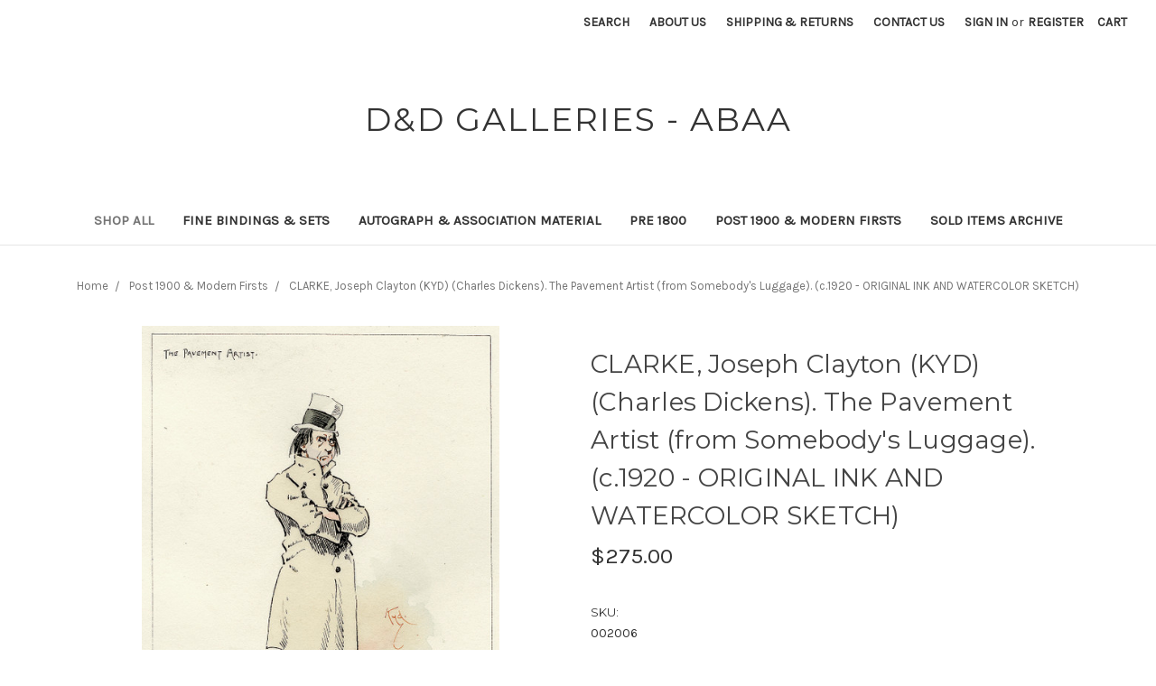

--- FILE ---
content_type: text/html; charset=UTF-8
request_url: https://dndgalleries.com/clarke-joseph-clayton-kyd-charles-dickens-the-pavement-artist-from-somebodys-luggage-c-1920-original-ink-and-watercolor-sketch/
body_size: 12647
content:
<!DOCTYPE html>
<html class="no-js" lang="en">
    <head>
        <title>CLARKE, Joseph Clayton (KYD) (Charles Dickens). The Pavement Artist (from Somebody&#x27;s Luggage). (c.1920 - ORIGINAL INK AND WATERCOLOR SKETCH) - D&amp;D Galleries</title>
        <link rel="dns-prefetch preconnect" href="https://cdn11.bigcommerce.com/s-miyiditov4" crossorigin><link rel="dns-prefetch preconnect" href="https://fonts.googleapis.com/" crossorigin><link rel="dns-prefetch preconnect" href="https://fonts.gstatic.com/" crossorigin>
        <meta property="product:price:amount" content="275" /><meta property="product:price:currency" content="USD" /><meta property="og:url" content="https://dndgalleries.com/clarke-joseph-clayton-kyd-charles-dickens-the-pavement-artist-from-somebodys-luggage-c-1920-original-ink-and-watercolor-sketch/" /><meta property="og:site_name" content="D&D Galleries" /><meta name="keywords" content="rare books, leather bindings, fine bindings, antiquarian books, lewis carroll, charles dodgson, charles dickens"><link rel='canonical' href='https://dndgalleries.com/clarke-joseph-clayton-kyd-charles-dickens-the-pavement-artist-from-somebodys-luggage-c-1920-original-ink-and-watercolor-sketch/' /><meta name='platform' content='bigcommerce.stencil' /><meta property="og:type" content="product" />
<meta property="og:title" content="CLARKE, Joseph Clayton (KYD) (Charles Dickens). The Pavement Artist (from Somebody&#039;s Luggage). (c.1920 - ORIGINAL INK AND WATERCOLOR SKETCH)" />
<meta property="og:description" content="D&amp;D Galleries Fine, Rare, and Unusual Books." />
<meta property="og:image" content="https://cdn11.bigcommerce.com/s-miyiditov4/products/2128/images/11296/2006.1__32118.1696624524.300.400.jpg?c=2" />
<meta property="og:availability" content="instock" />
<meta property="pinterest:richpins" content="enabled" />
        
         

        <link href="https://cdn11.bigcommerce.com/r-098fe5f4938830d40a5d5433badac2d4c1c010f5/img/bc_favicon.ico" rel="shortcut icon">
        <meta name="viewport" content="width=device-width, initial-scale=1, maximum-scale=1">

        <script>
            // Change document class from no-js to js so we can detect this in css
            document.documentElement.className = document.documentElement.className.replace('no-js', 'js');
        </script>

        <link href="https://fonts.googleapis.com/css?family=Montserrat:400%7CKarla:400&display=swap" rel="stylesheet">
        <link data-stencil-stylesheet href="https://cdn11.bigcommerce.com/s-miyiditov4/stencil/74521450-1dbd-0137-2c90-0242ac11000b/e/15a69b30-20fd-0137-4ed9-0242ac11000d/css/theme-a98240b0-3154-0137-d5ee-0242ac11000e.css" rel="stylesheet">

        <!-- Start Tracking Code for analytics_googleanalytics -->

<script>
    (function(i,s,o,g,r,a,m){i['GoogleAnalyticsObject']=r;i[r]=i[r]||function(){
    (i[r].q=i[r].q||[]).push(arguments)},i[r].l=1*new Date();a=s.createElement(o),
    m=s.getElementsByTagName(o)[0];a.async=1;a.src=g;m.parentNode.insertBefore(a,m)
    })(window,document,'script','https://www.google-analytics.com/analytics.js','ga');

    ga('create', 'UA-110777785-1', 'auto');
    ga('send', 'pageview');
ga('pageview', 'search_query');
</script>

<!-- End Tracking Code for analytics_googleanalytics -->


<script type="text/javascript" src="https://checkout-sdk.bigcommerce.com/v1/loader.js" defer ></script>
<script type="text/javascript">
var BCData = {"product_attributes":{"sku":"002006","upc":null,"mpn":null,"gtin":null,"weight":null,"base":true,"image":null,"price":{"without_tax":{"formatted":"$275.00","value":275,"currency":"USD"},"tax_label":"Tax"},"stock":null,"instock":true,"stock_message":null,"purchasable":true,"purchasing_message":null,"call_for_price_message":null}};
</script>

<script nonce="">
(function () {
    var xmlHttp = new XMLHttpRequest();

    xmlHttp.open('POST', 'https://bes.gcp.data.bigcommerce.com/nobot');
    xmlHttp.setRequestHeader('Content-Type', 'application/json');
    xmlHttp.send('{"store_id":"10128510","timezone_offset":"-4.0","timestamp":"2026-01-18T15:51:01.29478600Z","visit_id":"7a9be5a5-da11-4e3c-9cce-d57dff43963a","channel_id":1}');
})();
</script>

        

        
        
        
        
        
        
        
        <!-- snippet location htmlhead -->
    </head>
    <body>
        <!-- snippet location header -->
        <svg data-src="https://cdn11.bigcommerce.com/s-miyiditov4/stencil/74521450-1dbd-0137-2c90-0242ac11000b/e/15a69b30-20fd-0137-4ed9-0242ac11000d/img/icon-sprite.svg" class="icons-svg-sprite"></svg>


        <header class="header" role="banner">
    <a href="#" class="mobileMenu-toggle" data-mobile-menu-toggle="menu">
        <span class="mobileMenu-toggleIcon">Toggle menu</span>
    </a>
    <nav class="navUser">
    
    <ul class="navUser-section navUser-section--alt">
         <li class="navUser-item">
            <a class="navUser-action navUser-action--quickSearch" href="#" data-search="quickSearch" aria-controls="quickSearch" aria-expanded="false">Search</a>
        </li>
            <li class="navUser-item">
                <a class="navUser-action" href="https://dndgalleries.com/about-us/">About Us</a>
            </li>
            <li class="navUser-item">
                <a class="navUser-action" href="https://dndgalleries.com/shipping-returns/">Shipping &amp; Returns</a>
            </li>
            <li class="navUser-item">
                <a class="navUser-action" href="https://dndgalleries.com/contact-us/">Contact Us</a>
            </li>
        <li class="navUser-item">
            <a class="navUser-action navUser-item--compare" href="/compare" data-compare-nav>Compare <span class="countPill countPill--positive countPill--alt"></span></a>
        </li>
        <li class="navUser-item navUser-item--account">
                <a class="navUser-action" href="/login.php">Sign in</a>
                    <span class="navUser-or">or</span> <a class="navUser-action" href="/login.php?action=create_account">Register</a>
        </li>
        <li class="navUser-item navUser-item--cart">
            <a
                class="navUser-action"
                data-cart-preview
                data-dropdown="cart-preview-dropdown"
                data-options="align:right"
                href="/cart.php">
                <span class="navUser-item-cartLabel">Cart</span> <span class="countPill cart-quantity"></span>
            </a>

            <div class="dropdown-menu" id="cart-preview-dropdown" data-dropdown-content aria-hidden="true"></div>
        </li>
    </ul>
    <div class="dropdown dropdown--quickSearch" id="quickSearch" aria-hidden="true" tabindex="-1" data-prevent-quick-search-close>
        <div class="container">
    <!-- snippet location forms_search -->
    <form class="form" action="/search.php">
        <fieldset class="form-fieldset">
            <div class="form-field">
                <label class="is-srOnly" for="search_query">Search</label>
                <input class="form-input" data-search-quick name="search_query" id="search_query" data-error-message="Search field cannot be empty." placeholder="Search the store" autocomplete="off">
            </div>
        </fieldset>
    </form>
    <section class="quickSearchResults" data-bind="html: results"></section>
</div>
    </div>
</nav>

        <div class="header-logo header-logo--center">
            <a href="https://dndgalleries.com/">
        <span class="header-logo-text">D&amp;D Galleries - ABAA</span>
</a>
        </div>
    <div data-content-region="header_bottom"></div>
    <div class="navPages-container" id="menu" data-menu>
        <nav class="navPages">
    <div class="navPages-quickSearch">
        <div class="container">
    <!-- snippet location forms_search -->
    <form class="form" action="/search.php">
        <fieldset class="form-fieldset">
            <div class="form-field">
                <label class="is-srOnly" for="search_query">Search</label>
                <input class="form-input" data-search-quick name="search_query" id="search_query" data-error-message="Search field cannot be empty." placeholder="Search the store" autocomplete="off">
            </div>
        </fieldset>
    </form>
    <section class="quickSearchResults" data-bind="html: results"></section>
</div>
    </div>
    <ul class="navPages-list">
            <li class="navPages-item">
                <a class="navPages-action activePage" href="https://dndgalleries.com/shop-all/">Shop All</a>
            </li>
            <li class="navPages-item">
                <a class="navPages-action" href="https://dndgalleries.com/sets/">Fine Bindings &amp; Sets</a>
            </li>
            <li class="navPages-item">
                <a class="navPages-action" href="https://dndgalleries.com/autograph-association-material/">Autograph &amp; Association material</a>
            </li>
            <li class="navPages-item">
                <a class="navPages-action" href="https://dndgalleries.com/pre-1800/">Pre 1800</a>
            </li>
            <li class="navPages-item">
                <a class="navPages-action" href="https://dndgalleries.com/modern-firsts-post-1900/">Post 1900 &amp; Modern Firsts</a>
            </li>
            <li class="navPages-item">
                <a class="navPages-action" href="https://dndgalleries.com/sold-items-archive/">Sold Items Archive</a>
            </li>
            <li class="navPages-item navPages-item-page">
                <a class="navPages-action" href="https://dndgalleries.com/about-us/">About Us</a>
             </li>
            <li class="navPages-item navPages-item-page">
                <a class="navPages-action" href="https://dndgalleries.com/shipping-returns/">Shipping &amp; Returns</a>
             </li>
            <li class="navPages-item navPages-item-page">
                <a class="navPages-action" href="https://dndgalleries.com/contact-us/">Contact Us</a>
             </li>
    </ul>
    <ul class="navPages-list navPages-list--user">
            <li class="navPages-item">
                <a class="navPages-action" href="/login.php">Sign in</a>
                    or <a class="navPages-action" href="/login.php?action=create_account">Register</a>
            </li>
    </ul>
</nav>
    </div>
</header>
        <div class="body" data-currency-code="USD">
     
    <div class="container">
            <ul class="breadcrumbs" itemscope itemtype="http://schema.org/BreadcrumbList">
        <li class="breadcrumb " itemprop="itemListElement" itemscope itemtype="http://schema.org/ListItem">
                <a href="https://dndgalleries.com/" class="breadcrumb-label" itemprop="item"><span itemprop="name">Home</span></a>
            <meta itemprop="position" content="1" />
        </li>
        <li class="breadcrumb " itemprop="itemListElement" itemscope itemtype="http://schema.org/ListItem">
                <a href="https://dndgalleries.com/modern-firsts-post-1900/" class="breadcrumb-label" itemprop="item"><span itemprop="name">Post 1900 &amp; Modern Firsts</span></a>
            <meta itemprop="position" content="2" />
        </li>
        <li class="breadcrumb is-active" itemprop="itemListElement" itemscope itemtype="http://schema.org/ListItem">
                <meta itemprop="item" content="https://dndgalleries.com/clarke-joseph-clayton-kyd-charles-dickens-the-pavement-artist-from-somebodys-luggage-c-1920-original-ink-and-watercolor-sketch/">
                <span class="breadcrumb-label" itemprop="name">CLARKE, Joseph Clayton (KYD) (Charles Dickens). The Pavement Artist (from Somebody&#x27;s Luggage). (c.1920 - ORIGINAL INK AND WATERCOLOR SKETCH)</span>
            <meta itemprop="position" content="3" />
        </li>
</ul>


    <div itemscope itemtype="http://schema.org/Product">
        <div class="productView" >

    <section class="productView-details">
        <div class="productView-product">
            <h1 class="productView-title" itemprop="name">CLARKE, Joseph Clayton (KYD) (Charles Dickens). The Pavement Artist (from Somebody&#x27;s Luggage). (c.1920 - ORIGINAL INK AND WATERCOLOR SKETCH)</h1>
            <div class="productView-price">
                    
        <div class="price-section price-section--withoutTax rrp-price--withoutTax" style="display: none;">
            MSRP:
            <span data-product-rrp-price-without-tax class="price price--rrp"> 
                
            </span>
        </div>
        <div class="price-section price-section--withoutTax non-sale-price--withoutTax" style="display: none;">
            Was:
            <span data-product-non-sale-price-without-tax class="price price--non-sale">
                
            </span>
        </div>
        <div class="price-section price-section--withoutTax" itemprop="offers" itemscope itemtype="http://schema.org/Offer">
            <span class="price-label" >
                
            </span>
            <span class="price-now-label" style="display: none;">
                Now:
            </span>
            <span data-product-price-without-tax class="price price--withoutTax">$275.00</span>
                <meta itemprop="availability" itemtype="http://schema.org/ItemAvailability"
                    content="http://schema.org/InStock">
                <meta itemprop="itemCondition" itemtype="http://schema.org/OfferItemCondition" content="http://schema.org/Condition">
                <div itemprop="priceSpecification" itemscope itemtype="http://schema.org/PriceSpecification">
                    <meta itemprop="price" content="275">
                    <meta itemprop="priceCurrency" content="USD">
                    <meta itemprop="valueAddedTaxIncluded" content="false">
                </div>
        </div>
         <div class="price-section price-section--saving price" style="display: none;">
                <span class="price">(You save</span>
                <span data-product-price-saved class="price price--saving">
                    
                </span>
                <span class="price">)</span>
         </div>
            </div>
            <div data-content-region="product_below_price"><div data-layout-id="f2e1c65c-0df2-4bdf-978d-6e92e4be82f3">       <div data-widget-id="077d5e81-6d9f-4f66-976c-14bfbdfbb985" data-placement-id="263bcf20-504e-49aa-aee9-4bac9d153562" data-placement-status="ACTIVE"><style media="screen">
  #banner-region- {
    display: block;
    width: 100%;
    max-width: 545px;
  }
</style>

<div id="banner-region-">
  <div data-pp-style-logo-position="left" data-pp-style-logo-type="inline" data-pp-style-text-color="black" data-pp-style-text-size="12" id="paypal-bt-proddetails-messaging-banner">
  </div>
  <script defer="" nonce="">
    (function () {
      // Price container with data-product-price-with-tax has bigger priority for product amount calculations
      const priceContainer = document.querySelector('[data-product-price-with-tax]')?.innerText
              ? document.querySelector('[data-product-price-with-tax]')
              : document.querySelector('[data-product-price-without-tax]');

      if (priceContainer) {
        renderMessageIfPossible();

        const config = {
          childList: true,    // Observe direct child elements
          subtree: true,      // Observe all descendants
          attributes: false,  // Do not observe attribute changes
        };

        const observer = new MutationObserver((mutationsList) => {
          if (mutationsList.length > 0) {
            renderMessageIfPossible();
          }
        });

        observer.observe(priceContainer, config);
      }

      function renderMessageIfPossible() {
        const amount = getPriceAmount(priceContainer.innerText)[0];

        if (amount) {
          renderMessage(amount);
        }
      }

      function getPriceAmount(text) {
        /*
         INFO:
         - extracts a string from a pattern: [number][separator][number][separator]...
           [separator] - any symbol but a digit, including whitespaces
         */
        const pattern = /\d+(?:[^\d]\d+)+(?!\d)/g;
        const matches = text.match(pattern);
        const results = [];

        // if there are no matches
        if (!matches?.length) {
          const amount = text.replace(/[^\d]/g, '');

          if (!amount) return results;

          results.push(amount);

          return results;
        }

        matches.forEach(str => {
          const sepIndexes = [];

          for (let i = 0; i < str.length; i++) {
            // find separator index and push to array
            if (!/\d/.test(str[i])) {
              sepIndexes.push(i);
            }
          }
          if (sepIndexes.length === 0) return;
          // assume the last separator is the decimal
          const decIndex = sepIndexes[sepIndexes.length - 1];

          // cut the substr to the separator with replacing non-digit chars
          const intSubstr = str.slice(0, decIndex).replace(/[^\d]/g, '');
          // cut the substr after the separator with replacing non-digit chars
          const decSubstr = str.slice(decIndex + 1).replace(/[^\d]/g, '');

          if (!intSubstr) return;

          const amount = decSubstr ? `${intSubstr}.${decSubstr}` : intSubstr;
          // to get floating point number
          const number = parseFloat(amount);

          if (!isNaN(number)) {
            results.push(String(number));
          }
        });

        return results;
      }

      function renderMessage(amount) {
        const messagesOptions = {
          amount,
          placement: 'product',
        };

        const paypalScriptParams = {
          'client-id': 'AQ3RkiNHQ53oodRlTz7z-9ETC9xQNUgOLHjVDII9sgnF19qLXJzOwShAxcFW7OT7pVEF5B9bwjIArOvE',
          components: ['messages'],
          'data-partner-attribution-id': '',
          'merchant-id': 'BPKPQ75VKBJEE',
          'data-namespace': 'paypalMessages'
        };

        if (!window.paypalMessages) {
          loadScript(paypalScriptParams).then(() => {
            window.paypalMessages.Messages(messagesOptions).render('#paypal-bt-proddetails-messaging-banner');
          });
        } else {
          window.paypalMessages.Messages(messagesOptions).render('#paypal-bt-proddetails-messaging-banner');
        }
      }

      function loadScript(paypalScriptParams) {
        return new Promise((resolve, reject) => {
          const script = document.createElement('script');
          script.type = 'text/javascript';
          script.src = 'https://unpkg.com/@paypal/paypal-js@3.1.6/dist/paypal.browser.min.js';
          script.integrity = 'sha384-ixafT4J9V4G5ltzIzhcmeyo1TvVbMf3eH73We7APYo338opA0FlgZ5VtBzMnMEEg';
          script.crossOrigin = 'anonymous';
          script.nonce = '';

          script.onload = () =>
            window.paypalLoadScript(paypalScriptParams).then(() => resolve());

          script.onerror = event => {
            reject(event);
          };

          document.head.appendChild(script);
        });
      }
    }());
  </script>
</div>
</div>
</div></div>
            <div class="productView-rating">
            </div>
            
            <dl class="productView-info">
                <dt class="productView-info-name sku-label">SKU:</dt>
                <dd class="productView-info-value" data-product-sku>002006</dd>
                <dt class="productView-info-name upc-label" style="display: none;">UPC:</dt>
                <dd class="productView-info-value" data-product-upc></dd>
                            <dt class="productView-info-name">Shipping:</dt>
                            <dd class="productView-info-value">Free within the US $45 flat rate international</dd>
                    <div class="productView-info-bulkPricing">
                                            </div>

            </dl>
        </div>
    </section>

    <section class="productView-images" data-image-gallery>
        <figure class="productView-image"
                data-image-gallery-main
                data-zoom-image="https://cdn11.bigcommerce.com/s-miyiditov4/images/stencil/1280x1280/products/2128/11296/2006.1__32118.1696624524.jpg?c=2"
                >
            <div class="productView-img-container">
                    <a href="https://cdn11.bigcommerce.com/s-miyiditov4/images/stencil/1280x1280/products/2128/11296/2006.1__32118.1696624524.jpg?c=2">

                <img class="productView-image--default lazyload"
                     data-sizes="auto"
                     src="https://cdn11.bigcommerce.com/s-miyiditov4/stencil/74521450-1dbd-0137-2c90-0242ac11000b/e/15a69b30-20fd-0137-4ed9-0242ac11000d/img/loading.svg"
                     data-src="https://cdn11.bigcommerce.com/s-miyiditov4/images/stencil/500x659/products/2128/11296/2006.1__32118.1696624524.jpg?c=2"
                     alt="CLARKE, Joseph Clayton (KYD) (Charles Dickens). The Pavement Artist (from Somebody&#x27;s Luggage). (c.1920 - ORIGINAL INK AND WATERCOLOR SKETCH)" title="CLARKE, Joseph Clayton (KYD) (Charles Dickens). The Pavement Artist (from Somebody&#x27;s Luggage). (c.1920 - ORIGINAL INK AND WATERCOLOR SKETCH)" data-main-image>

                    </a>
            </div>
        </figure>
        <ul class="productView-thumbnails">
                <li class="productView-thumbnail">
                    <a
                        class="productView-thumbnail-link"
                        href="https://cdn11.bigcommerce.com/s-miyiditov4/images/stencil/500x659/products/2128/11296/2006.1__32118.1696624524.jpg?c=2"
                        data-image-gallery-item
                        data-image-gallery-new-image-url="https://cdn11.bigcommerce.com/s-miyiditov4/images/stencil/500x659/products/2128/11296/2006.1__32118.1696624524.jpg?c=2"
                        data-image-gallery-zoom-image-url="https://cdn11.bigcommerce.com/s-miyiditov4/images/stencil/1280x1280/products/2128/11296/2006.1__32118.1696624524.jpg?c=2">
                        <img class="lazyload" data-sizes="auto" src="https://cdn11.bigcommerce.com/s-miyiditov4/stencil/74521450-1dbd-0137-2c90-0242ac11000b/e/15a69b30-20fd-0137-4ed9-0242ac11000d/img/loading.svg" data-src="https://cdn11.bigcommerce.com/s-miyiditov4/images/stencil/50x50/products/2128/11296/2006.1__32118.1696624524.jpg?c=2" alt="CLARKE, Joseph Clayton (KYD) (Charles Dickens). The Pavement Artist (from Somebody&#x27;s Luggage). (c.1920 - ORIGINAL INK AND WATERCOLOR SKETCH)" title="CLARKE, Joseph Clayton (KYD) (Charles Dickens). The Pavement Artist (from Somebody&#x27;s Luggage). (c.1920 - ORIGINAL INK AND WATERCOLOR SKETCH)">
                    </a>
                </li>
        </ul>
    </section>

    <section class="productView-details">
        <div class="productView-options">
            <form class="form" method="post" action="https://dndgalleries.com/cart.php" enctype="multipart/form-data"
                  data-cart-item-add>
                <input type="hidden" name="action" value="add">
                <input type="hidden" name="product_id" value="2128"/>
                <div data-product-option-change style="display:none;">
                </div>
                <div class="form-field form-field--stock u-hiddenVisually">
                    <label class="form-label form-label--alternate">
                        Current Stock:
                        <span data-product-stock></span>
                    </label>
                </div>
                        <div class="form-field form-field--increments">
        <label class="form-label form-label--alternate"
               for="qty[]">Quantity:</label>
            <div class="form-increment" data-quantity-change>
                <button class="button button--icon" data-action="dec">
                    <span class="is-srOnly">Decrease Quantity:</span>
                    <i class="icon" aria-hidden="true">
                        <svg>
                            <use xlink:href="#icon-keyboard-arrow-down"/>
                        </svg>
                    </i>
                </button>
                <input class="form-input form-input--incrementTotal"
                       id="qty[]"
                       name="qty[]"
                       type="tel"
                       value="1"
                       data-quantity-min="0"
                       data-quantity-max="0"
                       min="1"
                       pattern="[0-9]*"
                       aria-live="polite">
                <button class="button button--icon" data-action="inc">
                    <span class="is-srOnly">Increase Quantity:</span>
                    <i class="icon" aria-hidden="true">
                        <svg>
                            <use xlink:href="#icon-keyboard-arrow-up"/>
                        </svg>
                    </i>
                </button>
            </div>
    </div>

<div class="alertBox productAttributes-message" style="display:none">
    <div class="alertBox-column alertBox-icon">
        <icon glyph="ic-success" class="icon" aria-hidden="true"><svg xmlns="http://www.w3.org/2000/svg" width="24" height="24" viewBox="0 0 24 24"><path d="M12 2C6.48 2 2 6.48 2 12s4.48 10 10 10 10-4.48 10-10S17.52 2 12 2zm1 15h-2v-2h2v2zm0-4h-2V7h2v6z"></path></svg></icon>
    </div>
    <p class="alertBox-column alertBox-message"></p>
</div>
    <div class="form-action">
        <input id="form-action-addToCart" data-wait-message="Adding to cart…" class="button button--primary" type="submit"
            value="Add to Cart">
    </div>
     <!-- snippet location product_addtocart -->
            </form>
        </div>
            <div class="addthis_toolbox addthis_32x32_style" addthis:url=""
         addthis:title="">
        <ul class="socialLinks">
                <li class="socialLinks-item socialLinks-item--facebook">
                    <a class="addthis_button_facebook icon icon--facebook" >

                            <svg>
                                <use xlink:href="#icon-facebook"/>
                            </svg>







                    </a>
                </li>
                <li class="socialLinks-item socialLinks-item--email">
                    <a class="addthis_button_email icon icon--email" >


                            <svg>
                                <use xlink:href="#icon-envelope"/>
                            </svg>






                    </a>
                </li>
                <li class="socialLinks-item socialLinks-item--print">
                    <a class="addthis_button_print icon icon--print" >



                            <svg>
                                <use xlink:href="#icon-print"/>
                            </svg>





                    </a>
                </li>
                <li class="socialLinks-item socialLinks-item--twitter">
                    <a class="addthis_button_twitter icon icon--twitter" >




                            <svg>
                                <use xlink:href="#icon-twitter"/>
                            </svg>




                    </a>
                </li>
                <li class="socialLinks-item socialLinks-item--pinterest">
                    <a class="addthis_button_pinterest icon icon--pinterest" >







                            <svg>
                                <use xlink:href="#icon-pinterest"/>
                            </svg>

                    </a>
                </li>
        </ul>
        <script type="text/javascript"
                defer src="//s7.addthis.com/js/300/addthis_widget.js#pubid=ra-4e94ed470ee51e32"></script>
        <script>  
            window.addEventListener('DOMContentLoaded', function() {
                if (typeof(addthis) === "object") {
                    addthis.toolbox('.addthis_toolbox');
                }
            });
        </script>
    </div>
        <!-- snippet location product_details -->
    </section>

</div>
<section class="productView-description" itemprop="description">
        <ul class="tabs" data-tab>
    <li class="tab is-active">
        <a class="tab-title" href="#tab-description">Description</a>
    </li>
</ul>
<div class="tabs-contents">
    <div class="tab-content is-active" id="tab-description">
        <p style="text-align: justify;"><span style="font-family: arial, helvetica, sans-serif; font-size: x-large; color: #000000;"><strong>AUTHOR: </strong>CLARKE, Joseph Clayton (KYD) (Charles Dickens).&nbsp;</span></p>
<p style="text-align: justify;"><span style="font-family: arial, helvetica, sans-serif; font-size: x-large; color: #000000;"><strong>TITLE:</strong> The Pavement Artist (from Somebody's Luggage). </span></p>
<p style="text-align: justify;"><span style="font-family: arial, helvetica, sans-serif; font-size: x-large; color: #000000;"><strong>PUBLISHER:</strong> England, [c. 1920]</span></p>
<p style="text-align: justify;"><span style="font-family: arial, helvetica, sans-serif; font-size: x-large; color: #000000;"><strong>DESCRIPTION:</strong> <em>ORIGINAL INK AND WATERCOLOR SKETCH. 1 leaf, on paper, image 5-15/16"" x 4-1/4", overall 11" x 8-3/4", signed "KYD" in the image.</em></span></p>
<p style="text-align: justify;"><span style="font-family: arial, helvetica, sans-serif; font-size: x-large; color: #000000;"><strong>CONDITION:</strong> IN EXCELLENT CONDITION.</span></p>
<p style="text-align: justify;"><span style="font-family: arial, helvetica, sans-serif; font-size: x-large;"><strong>ADDITIONAL INFORMATION:</strong> Joseph Clayton Clarke (1857 - 8 August 1937), who worked under the pseudonym "Kyd", was a British artist best known for his illustrations of characters from the novels of Charles Dickens. From 1927 Clarke earned his living from watercolor sketches, mainly of Dickens' characters, which he sold to and through the London book trade. Frederic G. Kitton referred to Clarke in his book Dickens and His Illustrators (1890), by which time Clarke's watercolors were already being bought by major Dickens collectors. In 1910 the British Museum acquired a collection of 598 drawings and paintings of Clarke's Dickens illustrations, and the Victoria and Albert Museum, Charles Dickens Museum and the University of Texas at Austin each also have significant collections of Clarke's Dickens illustrations.</span></p>
        <!-- snippet location product_description -->
    </div>
</div>
</section>
<div id="previewModal" class="modal modal--large" data-reveal>
    <a href="#" class="modal-close" aria-label="Close" role="button">
        <span aria-hidden="true">&#215;</span>
    </a>
    <div class="modal-content"></div>
    <div class="loadingOverlay"></div>
</div>



        <ul class="tabs" data-tab role="tablist">
        <li class="tab is-active" role="presentational">
            <a class="tab-title" href="#tab-related" role="tab" tabindex="0" aria-selected="true" controls="tab-related">Related Products</a>
        </li>
</ul>

<div class="tabs-contents">
    <div role="tabpanel" aria-hidden="false" class="tab-content has-jsContent is-active" id="tab-related">
            <section class="productCarousel"
    data-list-name=""
    data-slick='{
        "dots": true,
        "infinite": false,
        "mobileFirst": true,
        "slidesToScroll": 1,
        "slidesToShow": 1,
        "responsive": [
            {
                "breakpoint": 768,
                "settings": {
                    "slidesToShow": 4
                }
            },
            {
                "breakpoint": 480,
                "settings": {
                    "slidesToScroll": 2,
                    "slidesToShow": 3
                }
            },
            {
                "breakpoint": 400,
                "settings": {
                    "slidesToShow": 2
                }
            }
        ]
    }'
>
    <div class="productCarousel-slide">
            <article class="card " >
    <figure class="card-figure">
            <a href="https://dndgalleries.com/clarke-joseph-clayton-kyd-charles-dickens-will-fern-from-the-chimes-c-1920-original-ink-and-watercolor-sketch/" >
                <div class="card-img-container">
                    <img class="card-image lazyload" data-sizes="auto" src="https://cdn11.bigcommerce.com/s-miyiditov4/stencil/74521450-1dbd-0137-2c90-0242ac11000b/e/15a69b30-20fd-0137-4ed9-0242ac11000d/img/loading.svg" data-src="https://cdn11.bigcommerce.com/s-miyiditov4/images/stencil/500x659/products/2153/11411/2001.1__31913.1698861138.jpg?c=2" alt="CLARKE, Joseph Clayton (KYD) (Charles Dickens). Will Fern ( from The Chimes ). (c.1920 - ORIGINAL INK AND WATERCOLOR SKETCH)" title="CLARKE, Joseph Clayton (KYD) (Charles Dickens). Will Fern ( from The Chimes ). (c.1920 - ORIGINAL INK AND WATERCOLOR SKETCH)">
                </div>
            </a>
        <figcaption class="card-figcaption">
            <div class="card-figcaption-body">
                                <a href="#" class="button button--small card-figcaption-button quickview" data-product-id="2153">Quick view</a>
                            <a href="https://dndgalleries.com/cart.php?action=add&amp;product_id=2153" data-event-type="product-click" class="button button--small card-figcaption-button">Add to Cart</a>
            </div>
        </figcaption>
    </figure>
    <div class="card-body">
        <h4 class="card-title">
                <a href="https://dndgalleries.com/clarke-joseph-clayton-kyd-charles-dickens-will-fern-from-the-chimes-c-1920-original-ink-and-watercolor-sketch/" >CLARKE, Joseph Clayton (KYD) (Charles Dickens). Will Fern ( from The Chimes ). (c.1920 - ORIGINAL INK AND WATERCOLOR SKETCH)</a>
        </h4>
        <div class="card-text" data-test-info-type="price">
                
        <div class="price-section price-section--withoutTax rrp-price--withoutTax" style="display: none;">
            MSRP:
            <span data-product-rrp-price-without-tax class="price price--rrp"> 
                
            </span>
        </div>
        <div class="price-section price-section--withoutTax non-sale-price--withoutTax" style="display: none;">
            Was:
            <span data-product-non-sale-price-without-tax class="price price--non-sale">
                
            </span>
        </div>
        <div class="price-section price-section--withoutTax" >
            <span class="price-label" >
                
            </span>
            <span class="price-now-label" style="display: none;">
                Now:
            </span>
            <span data-product-price-without-tax class="price price--withoutTax">$275.00</span>
        </div>
        </div>
            </div>
</article>
    </div>
    <div class="productCarousel-slide">
            <article class="card " >
    <figure class="card-figure">
            <a href="https://dndgalleries.com/clarke-joseph-clayton-kyd-charles-dickens-scrooge-from-a-christmas-carol-original-ink-and-watercolor-sketch-c-1920/" >
                <div class="card-img-container">
                    <img class="card-image lazyload" data-sizes="auto" src="https://cdn11.bigcommerce.com/s-miyiditov4/stencil/74521450-1dbd-0137-2c90-0242ac11000b/e/15a69b30-20fd-0137-4ed9-0242ac11000d/img/loading.svg" data-src="https://cdn11.bigcommerce.com/s-miyiditov4/images/stencil/500x659/products/1327/6872/913.1__91402.1563592869.jpg?c=2" alt="CLARKE, Joseph Clayton (KYD) (Charles Dickens). Scrooge (from A Christmas Carol). (ORIGINAL INK AND WATERCOLOR SKETCH - c.1920)" title="CLARKE, Joseph Clayton (KYD) (Charles Dickens). Scrooge (from A Christmas Carol). (ORIGINAL INK AND WATERCOLOR SKETCH - c.1920)">
                </div>
            </a>
        <figcaption class="card-figcaption">
            <div class="card-figcaption-body">
                                <a href="#" class="button button--small card-figcaption-button quickview" data-product-id="1327">Quick view</a>
            </div>
        </figcaption>
    </figure>
    <div class="card-body">
        <h4 class="card-title">
                <a href="https://dndgalleries.com/clarke-joseph-clayton-kyd-charles-dickens-scrooge-from-a-christmas-carol-original-ink-and-watercolor-sketch-c-1920/" >CLARKE, Joseph Clayton (KYD) (Charles Dickens). Scrooge (from A Christmas Carol). (ORIGINAL INK AND WATERCOLOR SKETCH - c.1920)</a>
        </h4>
         <div class="card-text" data-test-info-type="price">
            <span class="card-price-text-sold">Sold</span>
        </div>
</article>
    </div>
    <div class="productCarousel-slide">
            <article class="card " >
    <figure class="card-figure">
            <a href="https://dndgalleries.com/clarke-joseph-clayton-kyd-charles-dickens-dennis-from-barnaby-rudge-c-1920-original-ink-and-watercolor-sketch/" >
                <div class="card-img-container">
                    <img class="card-image lazyload" data-sizes="auto" src="https://cdn11.bigcommerce.com/s-miyiditov4/stencil/74521450-1dbd-0137-2c90-0242ac11000b/e/15a69b30-20fd-0137-4ed9-0242ac11000d/img/loading.svg" data-src="https://cdn11.bigcommerce.com/s-miyiditov4/images/stencil/500x659/products/2152/11409/2000.1__36834.1698859269.jpg?c=2" alt="CLARKE, Joseph Clayton (KYD) (Charles Dickens). Dennis (from Barnaby Rudge). (c.1920 - ORIGINAL INK AND WATERCOLOR SKETCH)" title="CLARKE, Joseph Clayton (KYD) (Charles Dickens). Dennis (from Barnaby Rudge). (c.1920 - ORIGINAL INK AND WATERCOLOR SKETCH)">
                </div>
            </a>
        <figcaption class="card-figcaption">
            <div class="card-figcaption-body">
                                <a href="#" class="button button--small card-figcaption-button quickview" data-product-id="2152">Quick view</a>
                            <a href="https://dndgalleries.com/cart.php?action=add&amp;product_id=2152" data-event-type="product-click" class="button button--small card-figcaption-button">Add to Cart</a>
            </div>
        </figcaption>
    </figure>
    <div class="card-body">
        <h4 class="card-title">
                <a href="https://dndgalleries.com/clarke-joseph-clayton-kyd-charles-dickens-dennis-from-barnaby-rudge-c-1920-original-ink-and-watercolor-sketch/" >CLARKE, Joseph Clayton (KYD) (Charles Dickens). Dennis (from Barnaby Rudge). (c.1920 - ORIGINAL INK AND WATERCOLOR SKETCH)</a>
        </h4>
        <div class="card-text" data-test-info-type="price">
                
        <div class="price-section price-section--withoutTax rrp-price--withoutTax" style="display: none;">
            MSRP:
            <span data-product-rrp-price-without-tax class="price price--rrp"> 
                
            </span>
        </div>
        <div class="price-section price-section--withoutTax non-sale-price--withoutTax" style="display: none;">
            Was:
            <span data-product-non-sale-price-without-tax class="price price--non-sale">
                
            </span>
        </div>
        <div class="price-section price-section--withoutTax" >
            <span class="price-label" >
                
            </span>
            <span class="price-now-label" style="display: none;">
                Now:
            </span>
            <span data-product-price-without-tax class="price price--withoutTax">$275.00</span>
        </div>
        </div>
            </div>
</article>
    </div>
    <div class="productCarousel-slide">
            <article class="card " >
    <figure class="card-figure">
            <a href="https://dndgalleries.com/clarke-joseph-clayton-kyd-charles-dickens-tim-linkinwater-from-nicholas-nickleby-c-1920-original-ink-and-watercolor-sketch/" >
                <div class="card-img-container">
                    <img class="card-image lazyload" data-sizes="auto" src="https://cdn11.bigcommerce.com/s-miyiditov4/stencil/74521450-1dbd-0137-2c90-0242ac11000b/e/15a69b30-20fd-0137-4ed9-0242ac11000d/img/loading.svg" data-src="https://cdn11.bigcommerce.com/s-miyiditov4/images/stencil/500x659/products/2134/11301/1995.1__01444.1697134950.jpg?c=2" alt="CLARKE, Joseph Clayton (KYD) (Charles Dickens). Tim Linkinwater (from Nicholas Nickleby). (c.1920 - ORIGINAL INK AND WATERCOLOR SKETCH)" title="CLARKE, Joseph Clayton (KYD) (Charles Dickens). Tim Linkinwater (from Nicholas Nickleby). (c.1920 - ORIGINAL INK AND WATERCOLOR SKETCH)">
                </div>
            </a>
        <figcaption class="card-figcaption">
            <div class="card-figcaption-body">
                                <a href="#" class="button button--small card-figcaption-button quickview" data-product-id="2134">Quick view</a>
                            <a href="https://dndgalleries.com/cart.php?action=add&amp;product_id=2134" data-event-type="product-click" class="button button--small card-figcaption-button">Add to Cart</a>
            </div>
        </figcaption>
    </figure>
    <div class="card-body">
        <h4 class="card-title">
                <a href="https://dndgalleries.com/clarke-joseph-clayton-kyd-charles-dickens-tim-linkinwater-from-nicholas-nickleby-c-1920-original-ink-and-watercolor-sketch/" >CLARKE, Joseph Clayton (KYD) (Charles Dickens). Tim Linkinwater (from Nicholas Nickleby). (c.1920 - ORIGINAL INK AND WATERCOLOR SKETCH)</a>
        </h4>
        <div class="card-text" data-test-info-type="price">
                
        <div class="price-section price-section--withoutTax rrp-price--withoutTax" style="display: none;">
            MSRP:
            <span data-product-rrp-price-without-tax class="price price--rrp"> 
                
            </span>
        </div>
        <div class="price-section price-section--withoutTax non-sale-price--withoutTax" style="display: none;">
            Was:
            <span data-product-non-sale-price-without-tax class="price price--non-sale">
                
            </span>
        </div>
        <div class="price-section price-section--withoutTax" >
            <span class="price-label" >
                
            </span>
            <span class="price-now-label" style="display: none;">
                Now:
            </span>
            <span data-product-price-without-tax class="price price--withoutTax">$275.00</span>
        </div>
        </div>
            </div>
</article>
    </div>
    <div class="productCarousel-slide">
            <article class="card " >
    <figure class="card-figure">
            <a href="https://dndgalleries.com/clarke-joseph-clayton-kyd-charles-dickens-simon-tappertit-from-barnaby-rudge-c-1920-original-ink-and-watercolor-sketch/" >
                <div class="card-img-container">
                    <img class="card-image lazyload" data-sizes="auto" src="https://cdn11.bigcommerce.com/s-miyiditov4/stencil/74521450-1dbd-0137-2c90-0242ac11000b/e/15a69b30-20fd-0137-4ed9-0242ac11000d/img/loading.svg" data-src="https://cdn11.bigcommerce.com/s-miyiditov4/images/stencil/500x659/products/2151/11407/1999.1__99887.1698858752.jpg?c=2" alt="CLARKE, Joseph Clayton (KYD) (Charles Dickens). Simon Tappertit (from Barnaby Rudge). (c.1920 - ORIGINAL INK AND WATERCOLOR SKETCH)" title="CLARKE, Joseph Clayton (KYD) (Charles Dickens). Simon Tappertit (from Barnaby Rudge). (c.1920 - ORIGINAL INK AND WATERCOLOR SKETCH)">
                </div>
            </a>
        <figcaption class="card-figcaption">
            <div class="card-figcaption-body">
                                <a href="#" class="button button--small card-figcaption-button quickview" data-product-id="2151">Quick view</a>
                            <a href="https://dndgalleries.com/cart.php?action=add&amp;product_id=2151" data-event-type="product-click" class="button button--small card-figcaption-button">Add to Cart</a>
            </div>
        </figcaption>
    </figure>
    <div class="card-body">
        <h4 class="card-title">
                <a href="https://dndgalleries.com/clarke-joseph-clayton-kyd-charles-dickens-simon-tappertit-from-barnaby-rudge-c-1920-original-ink-and-watercolor-sketch/" >CLARKE, Joseph Clayton (KYD) (Charles Dickens). Simon Tappertit (from Barnaby Rudge). (c.1920 - ORIGINAL INK AND WATERCOLOR SKETCH)</a>
        </h4>
        <div class="card-text" data-test-info-type="price">
                
        <div class="price-section price-section--withoutTax rrp-price--withoutTax" style="display: none;">
            MSRP:
            <span data-product-rrp-price-without-tax class="price price--rrp"> 
                
            </span>
        </div>
        <div class="price-section price-section--withoutTax non-sale-price--withoutTax" style="display: none;">
            Was:
            <span data-product-non-sale-price-without-tax class="price price--non-sale">
                
            </span>
        </div>
        <div class="price-section price-section--withoutTax" >
            <span class="price-label" >
                
            </span>
            <span class="price-now-label" style="display: none;">
                Now:
            </span>
            <span data-product-price-without-tax class="price price--withoutTax">$275.00</span>
        </div>
        </div>
            </div>
</article>
    </div>
</section>
    </div>

</div>
    </div>

    </div>
    <div id="modal" class="modal" data-reveal data-prevent-quick-search-close>
    <a href="#" class="modal-close" aria-label="Close" role="button">
        <span aria-hidden="true">&#215;</span>
    </a>
    <div class="modal-content"></div>
    <div class="loadingOverlay"></div>
</div>
    <div id="alert-modal" class="modal modal--alert modal--small" data-reveal data-prevent-quick-search-close>
    <div class="swal2-icon swal2-error swal2-animate-error-icon"><span class="swal2-x-mark swal2-animate-x-mark"><span class="swal2-x-mark-line-left"></span><span class="swal2-x-mark-line-right"></span></span></div>

    <div class="modal-content"></div>

    <div class="button-container"><button type="button" class="confirm button" data-reveal-close>OK</button></div>
</div>
</div>
        <footer class="footer" role="contentinfo">
    <div class="container">
        <section class="footer-info">
            <article class="footer-info-col footer-info-col--small" data-section-type="footer-webPages">
                <h5 class="footer-info-heading">Navigate</h5>
                <ul class="footer-info-list">
                        <li>
                            <a href="https://dndgalleries.com/about-us/">About Us</a>
                        </li>
                        <li>
                            <a href="https://dndgalleries.com/shipping-returns/">Shipping &amp; Returns</a>
                        </li>
                        <li>
                            <a href="https://dndgalleries.com/contact-us/">Contact Us</a>
                        </li>
                    <li>
                        <a href="/sitemap.php">Sitemap</a>
                    </li>
                </ul>
            </article>

            <article class="footer-info-col footer-info-col--small footer-categoires" data-section-type="footer-categories">
                <h5 class="footer-info-heading">Categories</h5>
                <ul class="footer-info-list">
                        <li>
                            <a href="https://dndgalleries.com/shop-all/">Shop All</a>
                        </li>
                        <li>
                            <a href="https://dndgalleries.com/sets/">Fine Bindings &amp; Sets</a>
                        </li>
                        <li>
                            <a href="https://dndgalleries.com/autograph-association-material/">Autograph &amp; Association material</a>
                        </li>
                        <li>
                            <a href="https://dndgalleries.com/pre-1800/">Pre 1800</a>
                        </li>
                        <li>
                            <a href="https://dndgalleries.com/modern-firsts-post-1900/">Post 1900 &amp; Modern Firsts</a>
                        </li>
                        <li>
                            <a href="https://dndgalleries.com/sold-items-archive/">Sold Items Archive</a>
                        </li>
                </ul>
            </article>


            <article class="footer-info-col footer-info-col--small" data-section-type="storeInfo">
                <h5 class="footer-info-heading">Info</h5>
                <address>Box 8413<br>
Somerville, NJ 08876<br>
U.S.A.</address>
                    <strong>Call us at 908-904-1314</strong>
            </article>

            <article class="footer-info-col" data-section-type="newsletterSubscription">
                    <h5 class="footer-info-heading">Subscribe to our newsletter</h5>
<p>Get the latest updates on new products and upcoming sales</p>

<form class="form" action="/subscribe.php" method="post">
    <fieldset class="form-fieldset">
        <input type="hidden" name="action" value="subscribe">
        <input type="hidden" name="nl_first_name" value="bc">
        <input type="hidden" name="check" value="1">
        <div class="form-field">
            <label class="form-label is-srOnly" for="nl_email">Email Address</label>
            <div class="form-prefixPostfix wrap">
                <input class="form-input" id="nl_email" name="nl_email" type="email" value="" placeholder="Your email address">
                <input class="button button--primary form-prefixPostfix-button--postfix" type="submit" value="Subscribe">
            </div>
        </div>
    </fieldset>
</form>
                            </article>
        </section>
            <div class="footer-copyright">
                <p class="powered-by">Powered by <a href="https://www.bigcommerce.com?utm_source=merchant&amp;utm_medium=poweredbyBC" rel="nofollow">BigCommerce</a></p>
            </div>
            <div class="footer-copyright">
                <p class="powered-by">&copy; 2026 D&amp;D Galleries </p>
            </div>
    </div>
</footer>

        <script>window.__webpack_public_path__ = "https://cdn11.bigcommerce.com/s-miyiditov4/stencil/74521450-1dbd-0137-2c90-0242ac11000b/e/15a69b30-20fd-0137-4ed9-0242ac11000d/dist/";</script>
        <script src="https://cdn11.bigcommerce.com/s-miyiditov4/stencil/74521450-1dbd-0137-2c90-0242ac11000b/e/15a69b30-20fd-0137-4ed9-0242ac11000d/dist/theme-bundle.main.js"></script>
        <script>
            // Exported in app.js
            window.stencilBootstrap("product", "{\"themeSettings\":{\"optimizedCheckout-formChecklist-color\":\"#333333\",\"homepage_new_products_column_count\":4,\"card--alternate-color--hover\":\"#ffffff\",\"optimizedCheckout-colorFocus\":\"#4496f6\",\"fontSize-root\":14,\"show_accept_amex\":false,\"optimizedCheckout-buttonPrimary-borderColorDisabled\":\"transparent\",\"homepage_top_products_count\":0,\"paymentbuttons-paypal-size\":\"small\",\"optimizedCheckout-buttonPrimary-backgroundColorActive\":\"#000000\",\"brandpage_products_per_page\":12,\"color-secondaryDarker\":\"#cccccc\",\"navUser-color\":\"#333333\",\"color-textBase--active\":\"#757575\",\"social_icon_placement_bottom\":\"bottom_none\",\"show_powered_by\":true,\"fontSize-h4\":20,\"checkRadio-borderColor\":\"#cccccc\",\"color-primaryDarker\":\"#333333\",\"optimizedCheckout-buttonPrimary-colorHover\":\"#ffffff\",\"brand_size\":\"190x250\",\"optimizedCheckout-logo-position\":\"left\",\"optimizedCheckout-discountBanner-backgroundColor\":\"#e5e5e5\",\"color-textLink--hover\":\"#757575\",\"pdp-sale-price-label\":\"Now:\",\"optimizedCheckout-buttonSecondary-backgroundColorHover\":\"#f5f5f5\",\"optimizedCheckout-headingPrimary-font\":\"Google_Montserrat_400\",\"logo_size\":\"250x100\",\"optimizedCheckout-formField-backgroundColor\":\"#ffffff\",\"footer-backgroundColor\":\"#ffffff\",\"navPages-color\":\"#333333\",\"productpage_reviews_count\":9,\"optimizedCheckout-step-borderColor\":\"#dddddd\",\"show_accept_paypal\":false,\"paymentbuttons-paypal-label\":\"checkout\",\"paymentbuttons-paypal-shape\":\"pill\",\"optimizedCheckout-discountBanner-textColor\":\"#333333\",\"optimizedCheckout-backgroundImage-size\":\"1000x400\",\"pdp-retail-price-label\":\"MSRP:\",\"optimizedCheckout-buttonPrimary-font\":\"Google_Karla_400\",\"carousel-dot-color\":\"#333333\",\"button--disabled-backgroundColor\":\"#cccccc\",\"blockquote-cite-font-color\":\"#999999\",\"optimizedCheckout-formField-shadowColor\":\"#e5e5e5\",\"categorypage_products_per_page\":64,\"container-fill-base\":\"#ffffff\",\"paymentbuttons-paypal-layout\":\"horizontal\",\"homepage_featured_products_column_count\":4,\"button--default-color\":\"#666666\",\"pace-progress-backgroundColor\":\"#999999\",\"color-textLink--active\":\"#757575\",\"optimizedCheckout-loadingToaster-backgroundColor\":\"#333333\",\"color-textHeading\":\"#444444\",\"show_accept_discover\":false,\"optimizedCheckout-formField-errorColor\":\"#d14343\",\"spinner-borderColor-dark\":\"#999999\",\"restrict_to_login\":false,\"input-font-color\":\"#666666\",\"carousel-title-color\":\"#444444\",\"select-bg-color\":\"#ffffff\",\"show_accept_mastercard\":false,\"color_text_product_sale_badges\":\"#ffffff\",\"optimizedCheckout-link-font\":\"Google_Karla_400\",\"homepage_show_carousel_arrows\":true,\"carousel-arrow-bgColor\":\"#ffffff\",\"color_hover_product_sale_badges\":\"#000000\",\"card--alternate-borderColor\":\"#ffffff\",\"homepage_new_products_count\":4,\"button--disabled-color\":\"#ffffff\",\"color-primaryDark\":\"#666666\",\"color-grey\":\"#999999\",\"body-font\":\"Google_Karla_400\",\"optimizedCheckout-step-textColor\":\"#ffffff\",\"optimizedCheckout-buttonPrimary-borderColorActive\":\"transparent\",\"navPages-subMenu-backgroundColor\":\"#e5e5e5\",\"button--primary-backgroundColor\":\"#444444\",\"optimizedCheckout-formField-borderColor\":\"#cccccc\",\"checkRadio-color\":\"#333333\",\"show_product_dimensions\":false,\"optimizedCheckout-link-color\":\"#476bef\",\"card-figcaption-button-background\":\"#ffffff\",\"icon-color-hover\":\"#999999\",\"button--default-borderColor\":\"#cccccc\",\"optimizedCheckout-headingSecondary-font\":\"Google_Montserrat_400\",\"headings-font\":\"Google_Montserrat_400\",\"label-backgroundColor\":\"#cccccc\",\"button--primary-backgroundColorHover\":\"#666666\",\"pdp-non-sale-price-label\":\"Was:\",\"button--disabled-borderColor\":\"transparent\",\"label-color\":\"#ffffff\",\"optimizedCheckout-headingSecondary-color\":\"#333333\",\"select-arrow-color\":\"#757575\",\"logo_fontSize\":36,\"alert-backgroundColor\":\"#ffffff\",\"optimizedCheckout-logo-size\":\"250x100\",\"default_image_brand\":\"/assets/img/BrandDefault.gif\",\"card-title-color\":\"#333333\",\"product_list_display_mode\":\"grid\",\"optimizedCheckout-link-hoverColor\":\"#002fe1\",\"fontSize-h5\":15,\"product_size\":\"500x659\",\"paymentbuttons-paypal-color\":\"gold\",\"homepage_show_carousel\":true,\"optimizedCheckout-body-backgroundColor\":\"#ffffff\",\"carousel-arrow-borderColor\":\"#ffffff\",\"button--default-borderColorActive\":\"#757575\",\"header-backgroundColor\":\"#ffffff\",\"paymentbuttons-paypal-tagline\":true,\"color-greyDarkest\":\"#000000\",\"color_badge_product_sale_badges\":\"#007dc6\",\"price_ranges\":true,\"productpage_videos_count\":8,\"color-greyDark\":\"#666666\",\"optimizedCheckout-buttonSecondary-borderColorHover\":\"#999999\",\"optimizedCheckout-discountBanner-iconColor\":\"#333333\",\"optimizedCheckout-buttonSecondary-borderColor\":\"#cccccc\",\"optimizedCheckout-loadingToaster-textColor\":\"#ffffff\",\"optimizedCheckout-buttonPrimary-colorDisabled\":\"#ffffff\",\"optimizedCheckout-formField-placeholderColor\":\"#999999\",\"navUser-color-hover\":\"#757575\",\"icon-ratingFull\":\"#757575\",\"default_image_gift_certificate\":\"/assets/img/GiftCertificate.png\",\"color-textBase--hover\":\"#757575\",\"color-errorLight\":\"#ffdddd\",\"social_icon_placement_top\":false,\"blog_size\":\"190x250\",\"shop_by_price_visibility\":false,\"optimizedCheckout-buttonSecondary-colorActive\":\"#000000\",\"optimizedCheckout-orderSummary-backgroundColor\":\"#ffffff\",\"color-warningLight\":\"#fffdea\",\"show_product_weight\":true,\"button--default-colorActive\":\"#000000\",\"color-info\":\"#666666\",\"optimizedCheckout-formChecklist-backgroundColorSelected\":\"#f5f5f5\",\"show_product_quick_view\":true,\"button--default-borderColorHover\":\"#999999\",\"card--alternate-backgroundColor\":\"#ffffff\",\"hide_content_navigation\":false,\"pdp-price-label\":\"\",\"show_copyright_footer\":true,\"swatch_option_size\":\"22x22\",\"optimizedCheckout-orderSummary-borderColor\":\"#dddddd\",\"optimizedCheckout-show-logo\":\"none\",\"carousel-description-color\":\"#333333\",\"optimizedCheckout-formChecklist-backgroundColor\":\"#ffffff\",\"fontSize-h2\":25,\"optimizedCheckout-step-backgroundColor\":\"#757575\",\"optimizedCheckout-headingPrimary-color\":\"#333333\",\"color-textBase\":\"#333333\",\"color-warning\":\"#f1a500\",\"productgallery_size\":\"500x659\",\"alert-color\":\"#333333\",\"shop_by_brand_show_footer\":true,\"card-figcaption-button-color\":\"#333333\",\"searchpage_products_per_page\":12,\"color-textSecondary--active\":\"#333333\",\"optimizedCheckout-formField-inputControlColor\":\"#476bef\",\"optimizedCheckout-contentPrimary-color\":\"#333333\",\"optimizedCheckout-buttonSecondary-font\":\"Google_Karla_400\",\"storeName-color\":\"#333333\",\"optimizedCheckout-backgroundImage\":\"\",\"form-label-font-color\":\"#666666\",\"color-greyLightest\":\"#e5e5e5\",\"optimizedCheckout-header-backgroundColor\":\"#f5f5f5\",\"productpage_related_products_count\":10,\"optimizedCheckout-buttonSecondary-backgroundColorActive\":\"#e5e5e5\",\"color-textLink\":\"#333333\",\"color-greyLighter\":\"#cccccc\",\"color-secondaryDark\":\"#e5e5e5\",\"fontSize-h6\":13,\"paymentbuttons-paypal-fundingicons\":false,\"carousel-arrow-color\":\"#999999\",\"productpage_similar_by_views_count\":10,\"loadingOverlay-backgroundColor\":\"#ffffff\",\"optimizedCheckout-buttonPrimary-color\":\"#ffffff\",\"input-bg-color\":\"#ffffff\",\"navPages-subMenu-separatorColor\":\"#cccccc\",\"navPages-color-hover\":\"#757575\",\"color-infoLight\":\"#dfdfdf\",\"product_sale_badges\":\"none\",\"default_image_product\":\"/assets/img/ProductDefault.gif\",\"navUser-dropdown-borderColor\":\"#cccccc\",\"optimizedCheckout-buttonPrimary-colorActive\":\"#ffffff\",\"color-greyMedium\":\"#757575\",\"optimizedCheckout-formChecklist-borderColor\":\"#cccccc\",\"fontSize-h1\":28,\"homepage_featured_products_count\":4,\"color-greyLight\":\"#999999\",\"optimizedCheckout-logo\":\"\",\"icon-ratingEmpty\":\"#cccccc\",\"show_product_details_tabs\":true,\"icon-color\":\"#757575\",\"overlay-backgroundColor\":\"#333333\",\"input-border-color-active\":\"#999999\",\"container-fill-dark\":\"#e5e5e5\",\"optimizedCheckout-buttonPrimary-backgroundColorDisabled\":\"#cccccc\",\"button--primary-color\":\"#ffffff\",\"optimizedCheckout-buttonPrimary-borderColorHover\":\"transparent\",\"color-successLight\":\"#d5ffd8\",\"color-greyDarker\":\"#333333\",\"show_product_quantity_box\":true,\"color-success\":\"#008a06\",\"optimizedCheckout-header-borderColor\":\"#dddddd\",\"zoom_size\":\"1280x1280\",\"color-white\":\"#ffffff\",\"optimizedCheckout-buttonSecondary-backgroundColor\":\"#ffffff\",\"productview_thumb_size\":\"50x50\",\"fontSize-h3\":22,\"spinner-borderColor-light\":\"#ffffff\",\"geotrust_ssl_common_name\":\"\",\"carousel-bgColor\":\"#ffffff\",\"carousel-dot-color-active\":\"#757575\",\"input-border-color\":\"#cccccc\",\"optimizedCheckout-buttonPrimary-backgroundColor\":\"#333333\",\"color-secondary\":\"#ffffff\",\"button--primary-backgroundColorActive\":\"#000000\",\"color-textSecondary--hover\":\"#333333\",\"color-whitesBase\":\"#e5e5e5\",\"body-bg\":\"#ffffff\",\"dropdown--quickSearch-backgroundColor\":\"#e5e5e5\",\"optimizedCheckout-contentSecondary-font\":\"Google_Karla_400\",\"navUser-dropdown-backgroundColor\":\"#ffffff\",\"color-primary\":\"#757575\",\"optimizedCheckout-contentPrimary-font\":\"Google_Karla_400\",\"homepage_top_products_column_count\":4,\"supported_card_type_icons\":[\"american_express\",\"diners\",\"discover\",\"mastercard\",\"visa\"],\"navigation_design\":\"simple\",\"optimizedCheckout-formField-textColor\":\"#333333\",\"color-black\":\"#ffffff\",\"optimizedCheckout-buttonSecondary-colorHover\":\"#333333\",\"button--primary-colorActive\":\"#ffffff\",\"homepage_stretch_carousel_images\":false,\"optimizedCheckout-contentSecondary-color\":\"#757575\",\"card-title-color-hover\":\"#757575\",\"applePay-button\":\"black\",\"thumb_size\":\"100x100\",\"optimizedCheckout-buttonPrimary-borderColor\":\"#cccccc\",\"navUser-indicator-backgroundColor\":\"#333333\",\"optimizedCheckout-buttonSecondary-borderColorActive\":\"#757575\",\"optimizedCheckout-header-textColor\":\"#333333\",\"optimizedCheckout-show-backgroundImage\":false,\"color-primaryLight\":\"#999999\",\"show_accept_visa\":false,\"logo-position\":\"center\",\"show_product_reviews_tabs\":false,\"carousel-dot-bgColor\":\"#ffffff\",\"optimizedCheckout-form-textColor\":\"#666666\",\"optimizedCheckout-buttonSecondary-color\":\"#333333\",\"geotrust_ssl_seal_size\":\"M\",\"button--icon-svg-color\":\"#757575\",\"alert-color-alt\":\"#ffffff\",\"button--default-colorHover\":\"#333333\",\"checkRadio-backgroundColor\":\"#ffffff\",\"optimizedCheckout-buttonPrimary-backgroundColorHover\":\"#666666\",\"input-disabled-bg\":\"#ffffff\",\"dropdown--wishList-backgroundColor\":\"#ffffff\",\"container-border-global-color-base\":\"#e5e5e5\",\"productthumb_size\":\"100x100\",\"button--primary-colorHover\":\"#ffffff\",\"color-error\":\"#cc4749\",\"homepage_blog_posts_count\":3,\"color-textSecondary\":\"#757575\",\"gallery_size\":\"300x300\"},\"genericError\":\"Oops! Something went wrong.\",\"maintenanceMode\":[],\"urls\":{\"home\":\"https://dndgalleries.com/\",\"account\":{\"index\":\"/account.php\",\"orders\":{\"all\":\"/account.php?action=order_status\",\"completed\":\"/account.php?action=view_orders\",\"save_new_return\":\"/account.php?action=save_new_return\"},\"update_action\":\"/account.php?action=update_account\",\"returns\":\"/account.php?action=view_returns\",\"addresses\":\"/account.php?action=address_book\",\"inbox\":\"/account.php?action=inbox\",\"send_message\":\"/account.php?action=send_message\",\"add_address\":\"/account.php?action=add_shipping_address\",\"wishlists\":{\"all\":\"/wishlist.php\",\"add\":\"/wishlist.php?action=addwishlist\",\"edit\":\"/wishlist.php?action=editwishlist\",\"delete\":\"/wishlist.php?action=deletewishlist\"},\"details\":\"/account.php?action=account_details\",\"recent_items\":\"/account.php?action=recent_items\"},\"brands\":\"https://dndgalleries.com/brands/\",\"gift_certificate\":{\"purchase\":\"/giftcertificates.php\",\"redeem\":\"/giftcertificates.php?action=redeem\",\"balance\":\"/giftcertificates.php?action=balance\"},\"auth\":{\"login\":\"/login.php\",\"check_login\":\"/login.php?action=check_login\",\"create_account\":\"/login.php?action=create_account\",\"save_new_account\":\"/login.php?action=save_new_account\",\"forgot_password\":\"/login.php?action=reset_password\",\"send_password_email\":\"/login.php?action=send_password_email\",\"save_new_password\":\"/login.php?action=save_new_password\",\"logout\":\"/login.php?action=logout\"},\"product\":{\"post_review\":\"/postreview.php\"},\"cart\":\"/cart.php\",\"checkout\":{\"single_address\":\"/checkout\",\"multiple_address\":\"/checkout.php?action=multiple\"},\"rss\":{\"products\":{\"new\":\"/rss.php?type=rss\",\"new_atom\":\"/rss.php?type=atom\",\"popular\":\"/rss.php?action=popularproducts&type=rss\",\"popular_atom\":\"/rss.php?action=popularproducts&type=atom\",\"featured\":\"/rss.php?action=featuredproducts&type=rss\",\"featured_atom\":\"/rss.php?action=featuredproducts&type=atom\",\"search\":\"/rss.php?action=searchproducts&type=rss\",\"search_atom\":\"/rss.php?action=searchproducts&type=atom\"}},\"contact_us_submit\":\"/pages.php?action=sendContactForm\",\"search\":\"/search.php\",\"compare\":\"/compare\",\"sitemap\":\"/sitemap.php\",\"subscribe\":{\"action\":\"/subscribe.php\"}},\"secureBaseUrl\":\"https://dndgalleries.com\",\"cartId\":null,\"template\":\"pages/product\"}").load();
        </script>

        <script type="text/javascript" src="https://cdn11.bigcommerce.com/shared/js/csrf-protection-header-5eeddd5de78d98d146ef4fd71b2aedce4161903e.js"></script>
<script type="text/javascript" src="https://cdn11.bigcommerce.com/r-098fe5f4938830d40a5d5433badac2d4c1c010f5/javascript/visitor_stencil.js"></script>
<script src='https://dndgalleries.com/content/magiczoomplus/magiczoomplus.stencil.js' defer></script>
        <!-- snippet location footer -->
    </body>
</html>


--- FILE ---
content_type: text/plain
request_url: https://www.google-analytics.com/j/collect?v=1&_v=j102&a=1893846741&t=pageview&_s=1&dl=https%3A%2F%2Fdndgalleries.com%2Fclarke-joseph-clayton-kyd-charles-dickens-the-pavement-artist-from-somebodys-luggage-c-1920-original-ink-and-watercolor-sketch%2F&ul=en-us%40posix&dt=CLARKE%2C%20Joseph%20Clayton%20(KYD)%20(Charles%20Dickens).%20The%20Pavement%20Artist%20(from%20Somebody%27s%20Luggage).%20(c.1920%20-%20ORIGINAL%20INK%20AND%20WATERCOLOR%20SKETCH)%20-%20D%26D%20Galleries&sr=1280x720&vp=1280x720&_u=IEBAAEABAAAAACAAI~&jid=1883964603&gjid=367681322&cid=1327627180.1768751463&tid=UA-110777785-1&_gid=1434177652.1768751463&_r=1&_slc=1&z=1229658399
body_size: -451
content:
2,cG-46MMMS16T3